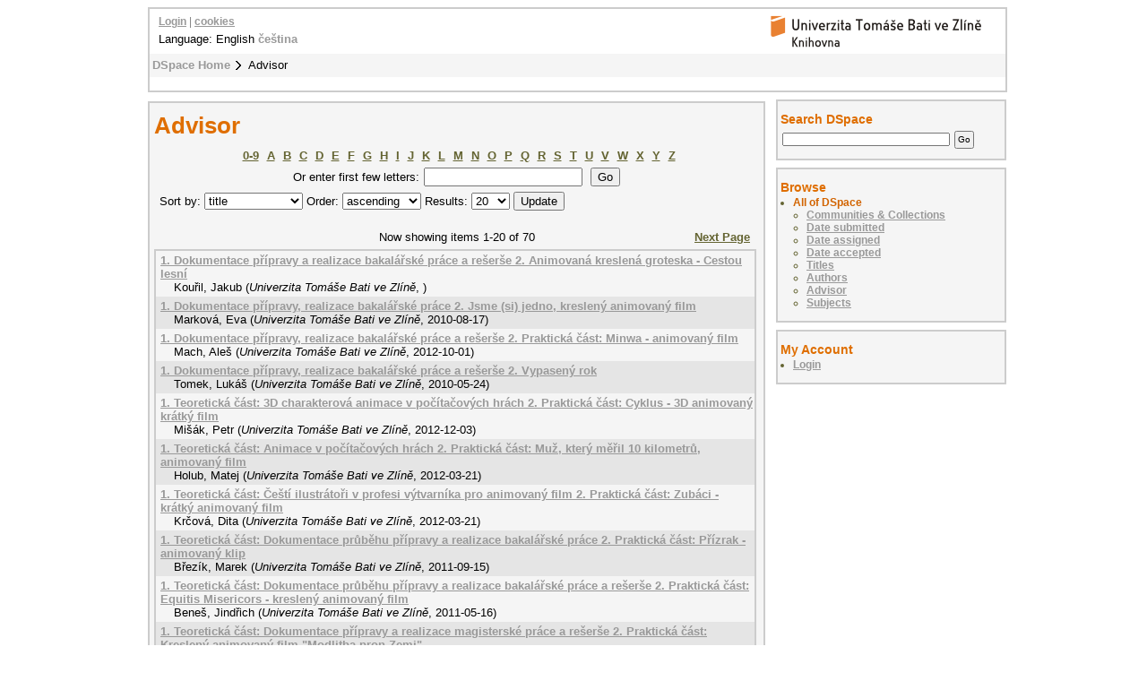

--- FILE ---
content_type: text/html;charset=utf-8
request_url: http://digilib.k.utb.cz/browse?type=advisor&value=Zeman,%20Michal
body_size: 7817
content:
<?xml version="1.0" encoding="UTF-8"?>
<!DOCTYPE html PUBLIC "-//W3C//DTD XHTML 1.0 Strict//EN" "http://www.w3.org/TR/xhtml1/DTD/xhtml1-strict.dtd">
<html xmlns="http://www.w3.org/1999/xhtml">
<head xmlns:xliff="urn:oasis:names:tc:xliff:document:1.1">
<meta content="text/html; charset=UTF-8" http-equiv="Content-Type" />
<meta name="Generator" content="DSpace 5.6" />
<link href="/themes/UTB/images/favicon.ico" rel="shortcut icon" />
<link type="text/css" rel="stylesheet" media="screen" href="/themes/UTB/lib/style.css" />
<link type="text/css" rel="stylesheet" media="screen" href="/themes/UTB/lib/style-UTB.css" />
<link type="application/opensearchdescription+xml" rel="search" href="http://digilib.k.utb.cz:80/description.xml" title="DSpace" />
<script type="text/javascript">
                                //Clear default text of emty text areas on focus
                                function tFocus(element)
                                {
                                        if (element.value == ' '){element.value='';}
                                }
                                //Clear default text of emty text areas on submit
                                function tSubmit(form)
                                {
                                        var defaultedElements = document.getElementsByTagName("textarea");
                                        for (var i=0; i != defaultedElements.length; i++){
                                                if (defaultedElements[i].value == ' '){
                                                        defaultedElements[i].value='';}}
                                }
                                //Disable pressing 'enter' key to submit a form (otherwise pressing 'enter' causes a submission to start over)
                                function disableEnterKey(e)
                                {
                                     var key;

                                     if(window.event)
                                          key = window.event.keyCode;     //Internet Explorer
                                     else
                                          key = e.which;     //Firefox and Netscape

                                     if(key == 13)  //if "Enter" pressed, then disable!
                                          return false;
                                     else
                                          return true;
                                }
            </script>
<script type="text/javascript">
  (function(i,s,o,g,r,a,m){i['GoogleAnalyticsObject']=r;i[r]=i[r]||function(){
  (i[r].q=i[r].q||[]).push(arguments)},i[r].l=1*new Date();a=s.createElement(o),
  m=s.getElementsByTagName(o)[0];a.async=1;a.src=g;m.parentNode.insertBefore(a,m)
  })(window,document,'script','//www.google-analytics.com/analytics.js','ga');

  ga('create', 'UA-12318057-2', { 'storage': 'none' });
  ga('send', 'pageview');
               </script>
<title>Advisor</title>
</head>
<body>
<div id="ds-main">
<div xmlns:xliff="urn:oasis:names:tc:xliff:document:1.1" id="ds-header">
<a href="/">
<span id="ds-header-logo"> </span>
</a>
<h1 class="pagetitle">Advisor</h1>
<h2 class="static-pagetitle">DSpace Repository</h2>
<ul id="ds-trail">
<li class="ds-trail-link first-link ">
<a href="/">DSpace Home</a>
</li>
<li class="ds-trail-link last-link">Advisor</li>
</ul>
<div id="ds-user-box">
<p>
<a href="/login">Login</a> | <a href="https://knihovna.utb.cz/cookies#digilib">cookies</a>
</p>
</div>
<div style="position:relative; top:-50px; left: 10px;" id="ds-language-selection">Language: 
                English <a href="http://digilib.k.utb.cz:80/browse?locale-attribute=cs">čeština</a> </div>
</div>
<div xmlns:xliff="urn:oasis:names:tc:xliff:document:1.1" id="ds-body">
<h1 style="font-size: 207%;" class="ds-div-head">Advisor</h1>
<div id="aspect_artifactbrowser_ConfigurableBrowse_div_browse-by-advisor" class="ds-static-div primary">
<form id="aspect_artifactbrowser_ConfigurableBrowse_div_browse-navigation" class="ds-interactive-div secondary navigation" action="browse" method="post" onsubmit="javascript:tSubmit(this);">
<p id="aspect_artifactbrowser_ConfigurableBrowse_p_hidden-fields" class="ds-paragraph hidden">
<input id="aspect_artifactbrowser_ConfigurableBrowse_field_order" class="ds-hidden-field" name="order" type="hidden" value="ASC" />
<input id="aspect_artifactbrowser_ConfigurableBrowse_field_rpp" class="ds-hidden-field" name="rpp" type="hidden" value="20" />
<input id="aspect_artifactbrowser_ConfigurableBrowse_field_sort_by" class="ds-hidden-field" name="sort_by" type="hidden" value="-1" />
<input id="aspect_artifactbrowser_ConfigurableBrowse_field_value" class="ds-hidden-field" name="value" type="hidden" value="Zeman, Michal" />
<input id="aspect_artifactbrowser_ConfigurableBrowse_field_etal" class="ds-hidden-field" name="etal" type="hidden" value="-1" />
<input id="aspect_artifactbrowser_ConfigurableBrowse_field_type" class="ds-hidden-field" name="type" type="hidden" value="advisor" />
</p>
<ul id="aspect_artifactbrowser_ConfigurableBrowse_list_jump-list" class="ds-simple-list alphabet">
<li class="ds-simple-list-item">
<a href="browse?rpp=20&amp;order=ASC&amp;sort_by=-1&amp;etal=-1&amp;type=advisor&amp;starts_with=0">0-9</a>
</li>
<li class="ds-simple-list-item">
<a href="browse?rpp=20&amp;order=ASC&amp;sort_by=-1&amp;etal=-1&amp;type=advisor&amp;starts_with=A">A</a>
</li>
<li class="ds-simple-list-item">
<a href="browse?rpp=20&amp;order=ASC&amp;sort_by=-1&amp;etal=-1&amp;type=advisor&amp;starts_with=B">B</a>
</li>
<li class="ds-simple-list-item">
<a href="browse?rpp=20&amp;order=ASC&amp;sort_by=-1&amp;etal=-1&amp;type=advisor&amp;starts_with=C">C</a>
</li>
<li class="ds-simple-list-item">
<a href="browse?rpp=20&amp;order=ASC&amp;sort_by=-1&amp;etal=-1&amp;type=advisor&amp;starts_with=D">D</a>
</li>
<li class="ds-simple-list-item">
<a href="browse?rpp=20&amp;order=ASC&amp;sort_by=-1&amp;etal=-1&amp;type=advisor&amp;starts_with=E">E</a>
</li>
<li class="ds-simple-list-item">
<a href="browse?rpp=20&amp;order=ASC&amp;sort_by=-1&amp;etal=-1&amp;type=advisor&amp;starts_with=F">F</a>
</li>
<li class="ds-simple-list-item">
<a href="browse?rpp=20&amp;order=ASC&amp;sort_by=-1&amp;etal=-1&amp;type=advisor&amp;starts_with=G">G</a>
</li>
<li class="ds-simple-list-item">
<a href="browse?rpp=20&amp;order=ASC&amp;sort_by=-1&amp;etal=-1&amp;type=advisor&amp;starts_with=H">H</a>
</li>
<li class="ds-simple-list-item">
<a href="browse?rpp=20&amp;order=ASC&amp;sort_by=-1&amp;etal=-1&amp;type=advisor&amp;starts_with=I">I</a>
</li>
<li class="ds-simple-list-item">
<a href="browse?rpp=20&amp;order=ASC&amp;sort_by=-1&amp;etal=-1&amp;type=advisor&amp;starts_with=J">J</a>
</li>
<li class="ds-simple-list-item">
<a href="browse?rpp=20&amp;order=ASC&amp;sort_by=-1&amp;etal=-1&amp;type=advisor&amp;starts_with=K">K</a>
</li>
<li class="ds-simple-list-item">
<a href="browse?rpp=20&amp;order=ASC&amp;sort_by=-1&amp;etal=-1&amp;type=advisor&amp;starts_with=L">L</a>
</li>
<li class="ds-simple-list-item">
<a href="browse?rpp=20&amp;order=ASC&amp;sort_by=-1&amp;etal=-1&amp;type=advisor&amp;starts_with=M">M</a>
</li>
<li class="ds-simple-list-item">
<a href="browse?rpp=20&amp;order=ASC&amp;sort_by=-1&amp;etal=-1&amp;type=advisor&amp;starts_with=N">N</a>
</li>
<li class="ds-simple-list-item">
<a href="browse?rpp=20&amp;order=ASC&amp;sort_by=-1&amp;etal=-1&amp;type=advisor&amp;starts_with=O">O</a>
</li>
<li class="ds-simple-list-item">
<a href="browse?rpp=20&amp;order=ASC&amp;sort_by=-1&amp;etal=-1&amp;type=advisor&amp;starts_with=P">P</a>
</li>
<li class="ds-simple-list-item">
<a href="browse?rpp=20&amp;order=ASC&amp;sort_by=-1&amp;etal=-1&amp;type=advisor&amp;starts_with=Q">Q</a>
</li>
<li class="ds-simple-list-item">
<a href="browse?rpp=20&amp;order=ASC&amp;sort_by=-1&amp;etal=-1&amp;type=advisor&amp;starts_with=R">R</a>
</li>
<li class="ds-simple-list-item">
<a href="browse?rpp=20&amp;order=ASC&amp;sort_by=-1&amp;etal=-1&amp;type=advisor&amp;starts_with=S">S</a>
</li>
<li class="ds-simple-list-item">
<a href="browse?rpp=20&amp;order=ASC&amp;sort_by=-1&amp;etal=-1&amp;type=advisor&amp;starts_with=T">T</a>
</li>
<li class="ds-simple-list-item">
<a href="browse?rpp=20&amp;order=ASC&amp;sort_by=-1&amp;etal=-1&amp;type=advisor&amp;starts_with=U">U</a>
</li>
<li class="ds-simple-list-item">
<a href="browse?rpp=20&amp;order=ASC&amp;sort_by=-1&amp;etal=-1&amp;type=advisor&amp;starts_with=V">V</a>
</li>
<li class="ds-simple-list-item">
<a href="browse?rpp=20&amp;order=ASC&amp;sort_by=-1&amp;etal=-1&amp;type=advisor&amp;starts_with=W">W</a>
</li>
<li class="ds-simple-list-item">
<a href="browse?rpp=20&amp;order=ASC&amp;sort_by=-1&amp;etal=-1&amp;type=advisor&amp;starts_with=X">X</a>
</li>
<li class="ds-simple-list-item">
<a href="browse?rpp=20&amp;order=ASC&amp;sort_by=-1&amp;etal=-1&amp;type=advisor&amp;starts_with=Y">Y</a>
</li>
<li class="ds-simple-list-item">
<a href="browse?rpp=20&amp;order=ASC&amp;sort_by=-1&amp;etal=-1&amp;type=advisor&amp;starts_with=Z">Z</a>
</li>
</ul>
<p class="ds-paragraph">Or enter first few letters:<input id="aspect_artifactbrowser_ConfigurableBrowse_field_starts_with" class="ds-text-field" name="starts_with" type="text" value="" title="Browse for items that begin with these letters" />
<input id="aspect_artifactbrowser_ConfigurableBrowse_field_submit" class="ds-button-field" name="submit" type="submit" value="Go" />
</p>
</form>
<form id="aspect_artifactbrowser_ConfigurableBrowse_div_browse-controls" class="ds-interactive-div browse controls" action="browse" method="post" onsubmit="javascript:tSubmit(this);">
<p id="aspect_artifactbrowser_ConfigurableBrowse_p_hidden-fields" class="ds-paragraph hidden">
<input id="aspect_artifactbrowser_ConfigurableBrowse_field_value" class="ds-hidden-field" name="value" type="hidden" value="Zeman, Michal" />
<input id="aspect_artifactbrowser_ConfigurableBrowse_field_type" class="ds-hidden-field" name="type" type="hidden" value="advisor" />
</p>
<p class="ds-paragraph"> Sort by: <select id="aspect_artifactbrowser_ConfigurableBrowse_field_sort_by" class="ds-select-field" name="sort_by">
<option value="1">title</option>
<option value="2">Date submitted</option>
<option value="3">submit date</option>
<option value="4">Date assigned</option>
<option value="5">date accepted</option>
</select> Order: <select id="aspect_artifactbrowser_ConfigurableBrowse_field_order" class="ds-select-field" name="order">
<option value="ASC" selected="selected">ascending</option>
<option value="DESC">descending</option>
</select> Results: <select id="aspect_artifactbrowser_ConfigurableBrowse_field_rpp" class="ds-select-field" name="rpp">
<option value="5">5</option>
<option value="10">10</option>
<option value="20" selected="selected">20</option>
<option value="40">40</option>
<option value="60">60</option>
<option value="80">80</option>
<option value="100">100</option>
</select>
<input id="aspect_artifactbrowser_ConfigurableBrowse_field_update" class="ds-button-field" name="update" type="submit" value="Update" />
</p>
</form>
<div class="pagination top">
<p class="pagination-info">Now showing items 1-20 of 70</p>
<a class="next-page-link" href="browse?order=ASC&amp;rpp=20&amp;sort_by=-1&amp;value=Zeman%2C+Michal&amp;etal=-1&amp;offset=20&amp;type=advisor">Next Page</a>
</div>
<div id="aspect_artifactbrowser_ConfigurableBrowse_div_browse-by-advisor-results" class="ds-static-div primary">
<ul class="ds-artifact-list">
<!-- External Metadata URL: cocoon://metadata/handle/10563/8101/mets.xml?sections=dmdSec,fileSec&fileGrpTypes=THUMBNAIL-->
<li class="ds-artifact-item odd">
<div xmlns:oreatom="http://www.openarchives.org/ore/atom/" xmlns:ore="http://www.openarchives.org/ore/terms/" xmlns:atom="http://www.w3.org/2005/Atom" class="artifact-description">
<div class="artifact-title">
<a href="/handle/10563/8101">1. Dokumentace přípravy a realizace bakalářské práce a rešerše 2. Animovaná kreslená groteska - Cestou lesní</a>
<span class="Z3988" title="ctx_ver=Z39.88-2004&amp;rft_val_fmt=info%3Aofi%2Ffmt%3Akev%3Amtx%3Adc&amp;rft_id=Elektronick%C3%BD+archiv+Knihovny+UTB&amp;rft_id=http%3A%2F%2Fhdl.handle.net%2F10563%2F8101&amp;rft_id=11332&amp;rfr_id=info%3Asid%2Fdspace.org%3Arepository&amp;rft.contributor=Zeman%2C+Michal&amp;rft.creator=Kou%C5%99il%2C+Jakub&amp;rft.date=2010-07-17T09%3A30%3A21Z&amp;rft.date=2010-07-17T09%3A30%3A21Z&amp;rft.identifier=http%3A%2F%2Fhdl.handle.net%2F10563%2F8101&amp;rft.format=6887355+bytes&amp;rft.format=application%2Fpdf&amp;rft.language=cs&amp;rft.title=1.+Documentation+of+preparation+and+realization+of+bachelors+work+and+background+research+2.+Animated+cartoon+-+The+Mycologist&amp;rft.contributor=&amp;rft.date=2009-06-03&amp;rft.parent=http%3A%2F%2Fhdl.handle.net%2F10563%2F124&amp;rft.parent=http%3A%2F%2Fhdl.handle.net%2F10563%2F220&amp;rft.thesis=Multimedia+a+design+-+Animovan%C3%A1+tvorba&amp;rft.thesis=Multimedia+and+Design+-+Animation&amp;rft.thesis=Univerzita+Tom%C3%A1%C5%A1e+Bati+ve+Zl%C3%ADn%C4%9B.+Fakulta+multimedi%C3%A1ln%C3%ADch+komunikac%C3%AD&amp;rft.thesis=Tomas+Bata+University+in+Zl%C3%ADn.+Faculty+of+Multimedia+Communications&amp;rft.thesis=BcA.&amp;rft.thesis=V%C3%BDtvarn%C3%A1+um%C4%9Bn%C3%AD&amp;rft.thesis=Fine+Arts&amp;rft.identifier=11332&amp;rft.date=2008-12-04">
                   ﻿ 
               </span>
</div>
<div class="artifact-info">
<span class="author">
<span>Kouřil, Jakub</span>
</span> <span class="publisher-date">(<span class="publisher">Univerzita Tomáše Bati ve Zlíně</span>, <span class="date" />)</span>
</div>
</div>
</li>
<!-- External Metadata URL: cocoon://metadata/handle/10563/14557/mets.xml?sections=dmdSec,fileSec&fileGrpTypes=THUMBNAIL-->
<li class="ds-artifact-item even">
<div xmlns:oreatom="http://www.openarchives.org/ore/atom/" xmlns:ore="http://www.openarchives.org/ore/terms/" xmlns:atom="http://www.w3.org/2005/Atom" class="artifact-description">
<div class="artifact-title">
<a href="/handle/10563/14557">1. Dokumentace přípravy, realizace bakalářské práce 2. Jsme (si) jedno, kreslený animovaný film</a>
<span class="Z3988" title="ctx_ver=Z39.88-2004&amp;rft_val_fmt=info%3Aofi%2Ffmt%3Akev%3Amtx%3Adc&amp;rft_id=Elektronick%C3%BD+archiv+Knihovny+UTB&amp;rft_id=http%3A%2F%2Fhdl.handle.net%2F10563%2F14557&amp;rft_id=13952&amp;rfr_id=info%3Asid%2Fdspace.org%3Arepository&amp;rft.contributor=Zeman%2C+Michal&amp;rft.creator=Markov%C3%A1%2C+Eva&amp;rft.date=2010-09-07T12%3A20%3A02Z&amp;rft.date=2010-09-07T12%3A20%3A02Z&amp;rft.date=2010-08-17&amp;rft.identifier=http%3A%2F%2Fhdl.handle.net%2F10563%2F14557&amp;rft.format=2140973+bytes&amp;rft.format=application%2Fpdf&amp;rft.language=cs&amp;rft.title=1.+Documumentation+of+preparation+a+and+realization+of+bachelor+work+and+research.+2.+We+%28don%27t+c%29+are+%28about+any%29+one%2C+cartoon+animation+movie.&amp;rft.contributor=Gregor%2C+Luk%C3%A1%C5%A1&amp;rft.date=2010-08-24&amp;rft.parent=http%3A%2F%2Fhdl.handle.net%2F10563%2F124&amp;rft.parent=http%3A%2F%2Fhdl.handle.net%2F10563%2F220&amp;rft.thesis=Animovan%C3%A1+tvorba&amp;rft.thesis=Animation&amp;rft.thesis=Univerzita+Tom%C3%A1%C5%A1e+Bati+ve+Zl%C3%ADn%C4%9B.+Fakulta+multimedi%C3%A1ln%C3%ADch+komunikac%C3%AD&amp;rft.thesis=Tomas+Bata+University+in+Zl%C3%ADn.+Faculty+of+Multimedia+Communications&amp;rft.thesis=BcA.&amp;rft.thesis=Teorie+a+praxe+audiovizu%C3%A1ln%C3%AD+tvorby&amp;rft.thesis=Theory+and+Practice+of+Audiovisual+Arts&amp;rft.identifier=13952&amp;rft.date=2010-01-11">
                   ﻿ 
               </span>
</div>
<div class="artifact-info">
<span class="author">
<span>Marková, Eva</span>
</span> <span class="publisher-date">(<span class="publisher">Univerzita Tomáše Bati ve Zlíně</span>, <span class="date">2010-08-17</span>)</span>
</div>
</div>
</li>
<!-- External Metadata URL: cocoon://metadata/handle/10563/25081/mets.xml?sections=dmdSec,fileSec&fileGrpTypes=THUMBNAIL-->
<li class="ds-artifact-item odd">
<div xmlns:oreatom="http://www.openarchives.org/ore/atom/" xmlns:ore="http://www.openarchives.org/ore/terms/" xmlns:atom="http://www.w3.org/2005/Atom" class="artifact-description">
<div class="artifact-title">
<a href="/handle/10563/25081">1. Dokumentace přípravy, realizace bakalářské práce a rešerše 2. Praktická část: Minwa - animovaný film</a>
<span class="Z3988" title="ctx_ver=Z39.88-2004&amp;rft_val_fmt=info%3Aofi%2Ffmt%3Akev%3Amtx%3Adc&amp;rft_id=Elektronick%C3%BD+archiv+Knihovny+UTB&amp;rft_id=http%3A%2F%2Fhdl.handle.net%2F10563%2F25081&amp;rft_id=29537&amp;rfr_id=info%3Asid%2Fdspace.org%3Arepository&amp;rft.contributor=Zeman%2C+Michal&amp;rft.creator=Mach%2C+Ale%C5%A1&amp;rft.date=2013-10-13T10%3A17%3A12Z&amp;rft.date=2013-10-13T10%3A17%3A12Z&amp;rft.date=2012-10-01&amp;rft.identifier=http%3A%2F%2Fhdl.handle.net%2F10563%2F25081&amp;rft.format=16984108+bytes&amp;rft.format=application%2Fpdf&amp;rft.language=cs&amp;rft.title=1.+Theoretical+Part%3A+Documentation+of+Preparation+and+Realization+of+Bachelor%27s+Thesis+and+Research+2.+Practical+Part%3A+Minwa+-+Animated+Film&amp;rft.contributor=Gregor%2C+Luk%C3%A1%C5%A1&amp;rft.date=2013-06-12&amp;rft.parent=http%3A%2F%2Fhdl.handle.net%2F10563%2F226&amp;rft.parent=http%3A%2F%2Fhdl.handle.net%2F10563%2F220&amp;rft.thesis=Multimedia+a+design+-+Animovan%C3%A1+tvorba&amp;rft.thesis=Multimedia+and+Design+-+Animation&amp;rft.thesis=Univerzita+Tom%C3%A1%C5%A1e+Bati+ve+Zl%C3%ADn%C4%9B.+Fakulta+multimedi%C3%A1ln%C3%ADch+komunikac%C3%AD&amp;rft.thesis=Tomas+Bata+University+in+Zl%C3%ADn.+Faculty+of+Multimedia+Communications&amp;rft.thesis=BcA.&amp;rft.thesis=V%C3%BDtvarn%C3%A1+um%C4%9Bn%C3%AD&amp;rft.thesis=Visual+Arts&amp;rft.identifier=29537&amp;rft.date=2013-05-24">
                   ﻿ 
               </span>
</div>
<div class="artifact-info">
<span class="author">
<span>Mach, Aleš</span>
</span> <span class="publisher-date">(<span class="publisher">Univerzita Tomáše Bati ve Zlíně</span>, <span class="date">2012-10-01</span>)</span>
</div>
</div>
</li>
<!-- External Metadata URL: cocoon://metadata/handle/10563/13310/mets.xml?sections=dmdSec,fileSec&fileGrpTypes=THUMBNAIL-->
<li class="ds-artifact-item even">
<div xmlns:oreatom="http://www.openarchives.org/ore/atom/" xmlns:ore="http://www.openarchives.org/ore/terms/" xmlns:atom="http://www.w3.org/2005/Atom" class="artifact-description">
<div class="artifact-title">
<a href="/handle/10563/13310">1. Dokumentace přípravy, realizace bakalářské práce a rešerše 2. Vypasený rok</a>
<span class="Z3988" title="ctx_ver=Z39.88-2004&amp;rft_val_fmt=info%3Aofi%2Ffmt%3Akev%3Amtx%3Adc&amp;rft_id=Elektronick%C3%BD+archiv+Knihovny+UTB&amp;rft_id=http%3A%2F%2Fhdl.handle.net%2F10563%2F13310&amp;rft_id=13899&amp;rfr_id=info%3Asid%2Fdspace.org%3Arepository&amp;rft.contributor=Zeman%2C+Michal&amp;rft.creator=Tomek%2C+Luk%C3%A1%C5%A1&amp;rft.date=2010-07-19T23%3A20%3A47Z&amp;rft.date=2010-07-19T23%3A20%3A47Z&amp;rft.date=2010-05-24&amp;rft.identifier=http%3A%2F%2Fhdl.handle.net%2F10563%2F13310&amp;rft.format=21733224+bytes&amp;rft.format=application%2Fpdf&amp;rft.language=cs&amp;rft.title=1.+Teoretical+part%3A+Documentation+of+preparation+and+realization+of+bachelor+thesis+and+research+study+2.+Practical+part%3A+Wellfed+year+-+drawing+animated+film&amp;rft.contributor=Slivka%2C+Ondrej&amp;rft.date=2010-06-10&amp;rft.parent=http%3A%2F%2Fhdl.handle.net%2F10563%2F124&amp;rft.parent=http%3A%2F%2Fhdl.handle.net%2F10563%2F220&amp;rft.thesis=Animovan%C3%A1+tvorba&amp;rft.thesis=Animation&amp;rft.thesis=Univerzita+Tom%C3%A1%C5%A1e+Bati+ve+Zl%C3%ADn%C4%9B.+Fakulta+multimedi%C3%A1ln%C3%ADch+komunikac%C3%AD&amp;rft.thesis=Tomas+Bata+University+in+Zl%C3%ADn.+Faculty+of+Multimedia+Communications&amp;rft.thesis=BcA.&amp;rft.thesis=Teorie+a+praxe+audiovizu%C3%A1ln%C3%AD+tvorby&amp;rft.thesis=Theory+and+Practice+of+Audiovisual+Arts&amp;rft.identifier=13899&amp;rft.date=2010-01-11">
                   ﻿ 
               </span>
</div>
<div class="artifact-info">
<span class="author">
<span>Tomek, Lukáš</span>
</span> <span class="publisher-date">(<span class="publisher">Univerzita Tomáše Bati ve Zlíně</span>, <span class="date">2010-05-24</span>)</span>
</div>
</div>
</li>
<!-- External Metadata URL: cocoon://metadata/handle/10563/24816/mets.xml?sections=dmdSec,fileSec&fileGrpTypes=THUMBNAIL-->
<li class="ds-artifact-item odd">
<div xmlns:oreatom="http://www.openarchives.org/ore/atom/" xmlns:ore="http://www.openarchives.org/ore/terms/" xmlns:atom="http://www.w3.org/2005/Atom" class="artifact-description">
<div class="artifact-title">
<a href="/handle/10563/24816">1. Teoretická část: 3D charakterová animace v počítačových hrách 2. Praktická část: Cyklus - 3D animovaný krátký film</a>
<span class="Z3988" title="ctx_ver=Z39.88-2004&amp;rft_val_fmt=info%3Aofi%2Ffmt%3Akev%3Amtx%3Adc&amp;rft_id=Elektronick%C3%BD+archiv+Knihovny+UTB&amp;rft_id=http%3A%2F%2Fhdl.handle.net%2F10563%2F24816&amp;rft_id=31131&amp;rfr_id=info%3Asid%2Fdspace.org%3Arepository&amp;rft.contributor=Zeman%2C+Michal&amp;rft.creator=Mi%C5%A1%C3%A1k%2C+Petr&amp;rft.date=2013-10-13T00%3A55%3A53Z&amp;rft.date=2013-10-13T00%3A55%3A53Z&amp;rft.date=2012-12-03&amp;rft.identifier=http%3A%2F%2Fhdl.handle.net%2F10563%2F24816&amp;rft.format=872083+bytes&amp;rft.format=application%2Fpdf&amp;rft.language=cs&amp;rft.title=1.+Theoretical+part%3A+3D+Character+Animation+in+Computer+Games+2.+Practical+part%3A+Cycles+-+3D+animated+short&amp;rft.contributor=Mal%C3%ADk%2C+Vladim%C3%ADr&amp;rft.date=2013-06-14&amp;rft.parent=http%3A%2F%2Fhdl.handle.net%2F10563%2F183&amp;rft.parent=http%3A%2F%2Fhdl.handle.net%2F10563%2F220&amp;rft.thesis=Animovan%C3%A1+tvorba&amp;rft.thesis=Animation&amp;rft.thesis=Univerzita+Tom%C3%A1%C5%A1e+Bati+ve+Zl%C3%ADn%C4%9B.+Fakulta+multimedi%C3%A1ln%C3%ADch+komunikac%C3%AD&amp;rft.thesis=Tomas+Bata+University+in+Zl%C3%ADn.+Faculty+of+Multimedia+Communications&amp;rft.thesis=MgA.&amp;rft.thesis=Teorie+a+praxe+audiovizu%C3%A1ln%C3%AD+tvorby&amp;rft.thesis=Theory+and+Practice+of+Audiovisual+Arts&amp;rft.identifier=31131&amp;rft.date=2013-05-23">
                   ﻿ 
               </span>
</div>
<div class="artifact-info">
<span class="author">
<span>Mišák, Petr</span>
</span> <span class="publisher-date">(<span class="publisher">Univerzita Tomáše Bati ve Zlíně</span>, <span class="date">2012-12-03</span>)</span>
</div>
</div>
</li>
<!-- External Metadata URL: cocoon://metadata/handle/10563/22238/mets.xml?sections=dmdSec,fileSec&fileGrpTypes=THUMBNAIL-->
<li class="ds-artifact-item even">
<div xmlns:oreatom="http://www.openarchives.org/ore/atom/" xmlns:ore="http://www.openarchives.org/ore/terms/" xmlns:atom="http://www.w3.org/2005/Atom" class="artifact-description">
<div class="artifact-title">
<a href="/handle/10563/22238">1. Teoretická část: Animace v počítačových hrách 2. Praktická část: Muž, který měřil 10 kilometrů, animovaný film</a>
<span class="Z3988" title="ctx_ver=Z39.88-2004&amp;rft_val_fmt=info%3Aofi%2Ffmt%3Akev%3Amtx%3Adc&amp;rft_id=Elektronick%C3%BD+archiv+Knihovny+UTB&amp;rft_id=http%3A%2F%2Fhdl.handle.net%2F10563%2F22238&amp;rft_id=26721&amp;rfr_id=info%3Asid%2Fdspace.org%3Arepository&amp;rft.contributor=Zeman%2C+Michal&amp;rft.creator=Holub%2C+Matej&amp;rft.date=2013-10-08T04%3A09%3A44Z&amp;rft.date=2013-10-08T04%3A09%3A44Z&amp;rft.date=2012-03-21&amp;rft.identifier=http%3A%2F%2Fhdl.handle.net%2F10563%2F22238&amp;rft.format=5789845+bytes&amp;rft.format=application%2Fpdf&amp;rft.language=cs&amp;rft.title=1.+Theoretical+Part%3A+Animation+in+Computer+Games+2.+Practical+Part%3A+The+Man+Who+Was+10+Kilometers+Tall%2C+Animated+Film&amp;rft.contributor=Hejcman%2C+Ivo&amp;rft.date=2012-10-11&amp;rft.parent=http%3A%2F%2Fhdl.handle.net%2F10563%2F183&amp;rft.parent=http%3A%2F%2Fhdl.handle.net%2F10563%2F220&amp;rft.thesis=Animovan%C3%A1+tvorba&amp;rft.thesis=Animation&amp;rft.thesis=Univerzita+Tom%C3%A1%C5%A1e+Bati+ve+Zl%C3%ADn%C4%9B.+Fakulta+multimedi%C3%A1ln%C3%ADch+komunikac%C3%AD&amp;rft.thesis=Tomas+Bata+University+in+Zl%C3%ADn.+Faculty+of+Multimedia+Communications&amp;rft.thesis=MgA.&amp;rft.thesis=Teorie+a+praxe+audiovizu%C3%A1ln%C3%AD+tvorby&amp;rft.thesis=Theory+and+Practice+of+Audiovisual+Arts&amp;rft.identifier=26721&amp;rft.date=2012-09-17">
                   ﻿ 
               </span>
</div>
<div class="artifact-info">
<span class="author">
<span>Holub, Matej</span>
</span> <span class="publisher-date">(<span class="publisher">Univerzita Tomáše Bati ve Zlíně</span>, <span class="date">2012-03-21</span>)</span>
</div>
</div>
</li>
<!-- External Metadata URL: cocoon://metadata/handle/10563/21635/mets.xml?sections=dmdSec,fileSec&fileGrpTypes=THUMBNAIL-->
<li class="ds-artifact-item odd">
<div xmlns:oreatom="http://www.openarchives.org/ore/atom/" xmlns:ore="http://www.openarchives.org/ore/terms/" xmlns:atom="http://www.w3.org/2005/Atom" class="artifact-description">
<div class="artifact-title">
<a href="/handle/10563/21635">1. Teoretická část: Čeští ilustrátoři v profesi výtvarníka pro animovaný film 2. Praktická část: Zubáci - krátký animovaný film</a>
<span class="Z3988" title="ctx_ver=Z39.88-2004&amp;rft_val_fmt=info%3Aofi%2Ffmt%3Akev%3Amtx%3Adc&amp;rft_id=Elektronick%C3%BD+archiv+Knihovny+UTB&amp;rft_id=http%3A%2F%2Fhdl.handle.net%2F10563%2F21635&amp;rft_id=26499&amp;rfr_id=info%3Asid%2Fdspace.org%3Arepository&amp;rft.contributor=Zeman%2C+Michal&amp;rft.creator=Kr%C4%8Dov%C3%A1%2C+Dita&amp;rft.date=2013-10-07T06%3A36%3A34Z&amp;rft.date=2013-10-07T06%3A36%3A34Z&amp;rft.date=2012-03-21&amp;rft.identifier=http%3A%2F%2Fhdl.handle.net%2F10563%2F21635&amp;rft.format=47227551+bytes&amp;rft.format=application%2Fpdf&amp;rft.language=cs&amp;rft.title=1.+Theoretical+Part%3A+Czech+Illustrators+as+Designers+in+Animated+Films+2.+Practical+Part%3A+The+Teeth+Story+-+Animated+Short&amp;rft.contributor=Slivka%2C+Ondrej&amp;rft.date=2012-06-11&amp;rft.parent=http%3A%2F%2Fhdl.handle.net%2F10563%2F183&amp;rft.parent=http%3A%2F%2Fhdl.handle.net%2F10563%2F220&amp;rft.thesis=Animovan%C3%A1+tvorba&amp;rft.thesis=Animation&amp;rft.thesis=Univerzita+Tom%C3%A1%C5%A1e+Bati+ve+Zl%C3%ADn%C4%9B.+Fakulta+multimedi%C3%A1ln%C3%ADch+komunikac%C3%AD&amp;rft.thesis=Tomas+Bata+University+in+Zl%C3%ADn.+Faculty+of+Multimedia+Communications&amp;rft.thesis=MgA.&amp;rft.thesis=Teorie+a+praxe+audiovizu%C3%A1ln%C3%AD+tvorby&amp;rft.thesis=Theory+and+Practice+of+Audiovisual+Arts&amp;rft.identifier=26499&amp;rft.date=2012-05-31">
                   ﻿ 
               </span>
</div>
<div class="artifact-info">
<span class="author">
<span>Krčová, Dita</span>
</span> <span class="publisher-date">(<span class="publisher">Univerzita Tomáše Bati ve Zlíně</span>, <span class="date">2012-03-21</span>)</span>
</div>
</div>
</li>
<!-- External Metadata URL: cocoon://metadata/handle/10563/15881/mets.xml?sections=dmdSec,fileSec&fileGrpTypes=THUMBNAIL-->
<li class="ds-artifact-item even">
<div xmlns:oreatom="http://www.openarchives.org/ore/atom/" xmlns:ore="http://www.openarchives.org/ore/terms/" xmlns:atom="http://www.w3.org/2005/Atom" class="artifact-description">
<div class="artifact-title">
<a href="/handle/10563/15881">1. Teoretická část: Dokumentace průběhu přípravy a realizace bakalářské práce 2. Praktická část: Přízrak - animovaný klip</a>
<span class="Z3988" title="ctx_ver=Z39.88-2004&amp;rft_val_fmt=info%3Aofi%2Ffmt%3Akev%3Amtx%3Adc&amp;rft_id=Elektronick%C3%BD+archiv+Knihovny+UTB&amp;rft_id=http%3A%2F%2Fhdl.handle.net%2F10563%2F15881&amp;rft_id=23238&amp;rfr_id=info%3Asid%2Fdspace.org%3Arepository&amp;rft.contributor=Zeman%2C+Michal&amp;rft.creator=B%C5%99ez%C3%ADk%2C+Marek&amp;rft.date=2012-03-09T14%3A28%3A32Z&amp;rft.date=2012-03-09T14%3A28%3A32Z&amp;rft.date=2011-09-15&amp;rft.identifier=http%3A%2F%2Fhdl.handle.net%2F10563%2F15881&amp;rft.format=8471222+bytes&amp;rft.format=application%2Fpdf&amp;rft.language=cs&amp;rft.title=1.+Theoretical+Part%3A+Documentation+of+Preparation+and+Realization+of+Bachelor%27s+Thesis+2.+Practical+Part%3A+Phantom+-+Animated+Video&amp;rft.contributor=Hejcman%2C+Ivo&amp;rft.date=2011-10-11&amp;rft.parent=http%3A%2F%2Fhdl.handle.net%2F10563%2F226&amp;rft.parent=http%3A%2F%2Fhdl.handle.net%2F10563%2F220&amp;rft.thesis=Multimedia+a+design+-+Animovan%C3%A1+tvorba&amp;rft.thesis=Multimedia+and+Design+-+Animation&amp;rft.thesis=Univerzita+Tom%C3%A1%C5%A1e+Bati+ve+Zl%C3%ADn%C4%9B.+Fakulta+multimedi%C3%A1ln%C3%ADch+komunikac%C3%AD&amp;rft.thesis=Tomas+Bata+University+in+Zl%C3%ADn.+Faculty+of+Multimedia+Communications&amp;rft.thesis=BcA.&amp;rft.thesis=V%C3%BDtvarn%C3%A1+um%C4%9Bn%C3%AD&amp;rft.thesis=Fine+Arts&amp;rft.identifier=23238&amp;rft.date=2010-11-27">
                   ﻿ 
               </span>
</div>
<div class="artifact-info">
<span class="author">
<span>Březík, Marek</span>
</span> <span class="publisher-date">(<span class="publisher">Univerzita Tomáše Bati ve Zlíně</span>, <span class="date">2011-09-15</span>)</span>
</div>
</div>
</li>
<!-- External Metadata URL: cocoon://metadata/handle/10563/15624/mets.xml?sections=dmdSec,fileSec&fileGrpTypes=THUMBNAIL-->
<li class="ds-artifact-item odd">
<div xmlns:oreatom="http://www.openarchives.org/ore/atom/" xmlns:ore="http://www.openarchives.org/ore/terms/" xmlns:atom="http://www.w3.org/2005/Atom" class="artifact-description">
<div class="artifact-title">
<a href="/handle/10563/15624">1. Teoretická část: Dokumentace průběhu přípravy a realizace bakalářské práce a rešerše 2. Praktická část: Equitis Misericors - kreslený animovaný film</a>
<span class="Z3988" title="ctx_ver=Z39.88-2004&amp;rft_val_fmt=info%3Aofi%2Ffmt%3Akev%3Amtx%3Adc&amp;rft_id=Elektronick%C3%BD+archiv+Knihovny+UTB&amp;rft_id=http%3A%2F%2Fhdl.handle.net%2F10563%2F15624&amp;rft_id=18863&amp;rfr_id=info%3Asid%2Fdspace.org%3Arepository&amp;rft.contributor=Zeman%2C+Michal&amp;rft.creator=Bene%C5%A1%2C+Jind%C5%99ich&amp;rft.date=2012-03-09T11%3A09%3A10Z&amp;rft.date=2012-03-09T11%3A09%3A10Z&amp;rft.date=2011-05-16&amp;rft.identifier=http%3A%2F%2Fhdl.handle.net%2F10563%2F15624&amp;rft.format=3887334+bytes&amp;rft.format=application%2Fpdf&amp;rft.language=cs&amp;rft.title=1.+Theoretical+Part%3A+Documentation+of+Preparation+and+Realization+of+Bachelor%27s+Work+and+Research+2.+Practical+Part%3A+Equitis+Misericors+-+Hand-drawn+Animated+Film&amp;rft.contributor=%C5%BDivock%C3%BD%2C+Jan&amp;rft.date=2011-06-20&amp;rft.parent=http%3A%2F%2Fhdl.handle.net%2F10563%2F124&amp;rft.parent=http%3A%2F%2Fhdl.handle.net%2F10563%2F220&amp;rft.thesis=Animovan%C3%A1+tvorba&amp;rft.thesis=Animation&amp;rft.thesis=Univerzita+Tom%C3%A1%C5%A1e+Bati+ve+Zl%C3%ADn%C4%9B.+Fakulta+multimedi%C3%A1ln%C3%ADch+komunikac%C3%AD&amp;rft.thesis=Tomas+Bata+University+in+Zl%C3%ADn.+Faculty+of+Multimedia+Communications&amp;rft.thesis=BcA.&amp;rft.thesis=Teorie+a+praxe+audiovizu%C3%A1ln%C3%AD+tvorby&amp;rft.thesis=Theory+and+Practice+of+Audiovisual+Arts&amp;rft.identifier=18863&amp;rft.date=2011-01-31">
                   ﻿ 
               </span>
</div>
<div class="artifact-info">
<span class="author">
<span>Beneš, Jindřich</span>
</span> <span class="publisher-date">(<span class="publisher">Univerzita Tomáše Bati ve Zlíně</span>, <span class="date">2011-05-16</span>)</span>
</div>
</div>
</li>
<!-- External Metadata URL: cocoon://metadata/handle/10563/27822/mets.xml?sections=dmdSec,fileSec&fileGrpTypes=THUMBNAIL-->
<li class="ds-artifact-item even">
<div xmlns:oreatom="http://www.openarchives.org/ore/atom/" xmlns:ore="http://www.openarchives.org/ore/terms/" xmlns:atom="http://www.w3.org/2005/Atom" class="artifact-description">
<div class="artifact-title">
<a href="/handle/10563/27822">1. Teoretická část: Dokumentace přípravy a realizace magisterské práce a rešerše 2. Praktická část: Kreslený animovaný film "Modlitba pron Zemi"</a>
<span class="Z3988" title="ctx_ver=Z39.88-2004&amp;rft_val_fmt=info%3Aofi%2Ffmt%3Akev%3Amtx%3Adc&amp;rft_id=Elektronick%C3%BD+archiv+Knihovny+UTB&amp;rft_id=http%3A%2F%2Fhdl.handle.net%2F10563%2F27822&amp;rft_id=33180&amp;rfr_id=info%3Asid%2Fdspace.org%3Arepository&amp;rft.contributor=Zeman%2C+Michal&amp;rft.creator=Yurdakul%2C+Linda&amp;rft.date=2015-03-08T20%3A54%3A03Z&amp;rft.date=2015-03-08T20%3A54%3A03Z&amp;rft.date=2013-12-02&amp;rft.identifier=http%3A%2F%2Fhdl.handle.net%2F10563%2F27822&amp;rft.language=cs&amp;rft.title=1.+Theoretical+Part%3A+Documentation+of+the+Preparation+and+Realization+of+Master%27s+Thesis+and+Research+2.+Practical+part%3A+Prayer+for+Earth+-+2D+digital+animated+movie&amp;rft.contributor=Slivka%2C+Ondrej&amp;rft.date=2014-06-02&amp;rft.thesis=Animovan%C3%A1+tvorba&amp;rft.thesis=Animation&amp;rft.thesis=Univerzita+Tom%C3%A1%C5%A1e+Bati+ve+Zl%C3%ADn%C4%9B.+Fakulta+multimedi%C3%A1ln%C3%ADch+komunikac%C3%AD&amp;rft.thesis=Tomas+Bata+University+in+Zl%C3%ADn.+Faculty+of+Multimedia+Communications&amp;rft.thesis=MgA.&amp;rft.thesis=Teorie+a+praxe+audiovizu%C3%A1ln%C3%AD+tvorby&amp;rft.thesis=Theory+and+Practice+of+Audiovisual+Arts&amp;rft.identifier=33180&amp;rft.date=2014-05-16">
                   ﻿ 
               </span>
</div>
<div class="artifact-info">
<span class="author">
<span>Yurdakul, Linda</span>
</span> <span class="publisher-date">(<span class="publisher">Univerzita Tomáše Bati ve Zlíně</span>, <span class="date">2013-12-02</span>)</span>
</div>
</div>
</li>
<!-- External Metadata URL: cocoon://metadata/handle/10563/27816/mets.xml?sections=dmdSec,fileSec&fileGrpTypes=THUMBNAIL-->
<li class="ds-artifact-item odd">
<div xmlns:oreatom="http://www.openarchives.org/ore/atom/" xmlns:ore="http://www.openarchives.org/ore/terms/" xmlns:atom="http://www.w3.org/2005/Atom" class="artifact-description">
<div class="artifact-title">
<a href="/handle/10563/27816">1. Teoretická část: Dokumentace přípravy, realizace bakalářské práce a rešerše 2. Praktická část: Jak zachránit princeznu - kreslený animovaný film</a>
<span class="Z3988" title="ctx_ver=Z39.88-2004&amp;rft_val_fmt=info%3Aofi%2Ffmt%3Akev%3Amtx%3Adc&amp;rft_id=Elektronick%C3%BD+archiv+Knihovny+UTB&amp;rft_id=http%3A%2F%2Fhdl.handle.net%2F10563%2F27816&amp;rft_id=33168&amp;rfr_id=info%3Asid%2Fdspace.org%3Arepository&amp;rft.contributor=Zeman%2C+Michal&amp;rft.creator=G%C3%B6belov%C3%A1%2C+Al%C5%BEb%C4%9Bta&amp;rft.date=2015-03-08T20%3A54%3A00Z&amp;rft.date=2015-03-08T20%3A54%3A00Z&amp;rft.date=2013-12-02&amp;rft.identifier=http%3A%2F%2Fhdl.handle.net%2F10563%2F27816&amp;rft.language=cs&amp;rft.title=1.+Theoretical+part%3A+Documentation+of+the+Preparation+and+Realization+of+Bachelor%27s+Thesis+and+Research+2.+Practical+part%3A+How+to+Save+a+Princess+-+hand-drawn+animated+film&amp;rft.contributor=Slivka%2C+Ondrej&amp;rft.date=2014-06-05&amp;rft.thesis=Animovan%C3%A1+tvorba&amp;rft.thesis=Animation&amp;rft.thesis=Univerzita+Tom%C3%A1%C5%A1e+Bati+ve+Zl%C3%ADn%C4%9B.+Fakulta+multimedi%C3%A1ln%C3%ADch+komunikac%C3%AD&amp;rft.thesis=Tomas+Bata+University+in+Zl%C3%ADn.+Faculty+of+Multimedia+Communications&amp;rft.thesis=BcA.&amp;rft.thesis=Teorie+a+praxe+audiovizu%C3%A1ln%C3%AD+tvorby&amp;rft.thesis=Theory+and+Practice+of+Audiovisual+Arts&amp;rft.identifier=33168&amp;rft.date=2014-05-16">
                   ﻿ 
               </span>
</div>
<div class="artifact-info">
<span class="author">
<span>Göbelová, Alžběta</span>
</span> <span class="publisher-date">(<span class="publisher">Univerzita Tomáše Bati ve Zlíně</span>, <span class="date">2013-12-02</span>)</span>
</div>
</div>
</li>
<!-- External Metadata URL: cocoon://metadata/handle/10563/14579/mets.xml?sections=dmdSec,fileSec&fileGrpTypes=THUMBNAIL-->
<li class="ds-artifact-item even">
<div xmlns:oreatom="http://www.openarchives.org/ore/atom/" xmlns:ore="http://www.openarchives.org/ore/terms/" xmlns:atom="http://www.w3.org/2005/Atom" class="artifact-description">
<div class="artifact-title">
<a href="/handle/10563/14579">1. Teoretická část: Dokumentace přípravy, realizace bakalářské práce a rešerše 2. Praktická část: Mezihra - experimentální animovaný film.</a>
<span class="Z3988" title="ctx_ver=Z39.88-2004&amp;rft_val_fmt=info%3Aofi%2Ffmt%3Akev%3Amtx%3Adc&amp;rft_id=Elektronick%C3%BD+archiv+Knihovny+UTB&amp;rft_id=http%3A%2F%2Fhdl.handle.net%2F10563%2F14579&amp;rft_id=13886&amp;rfr_id=info%3Asid%2Fdspace.org%3Arepository&amp;rft.contributor=Zeman%2C+Michal&amp;rft.creator=Trnka%2C+Pavel&amp;rft.date=2010-09-07T12%3A43%3A01Z&amp;rft.date=2010-09-07T12%3A43%3A01Z&amp;rft.date=2010-08-06&amp;rft.identifier=http%3A%2F%2Fhdl.handle.net%2F10563%2F14579&amp;rft.format=12783749+bytes&amp;rft.format=application%2Fpdf&amp;rft.language=cs&amp;rft.title=1.+Theoretical+part%3A+Documentary+about+preparation+and+realization+of+bachelor%27s+work+and+research.+2.+Practical+part%3A+Interlude+-+experimental+and+animated+film.&amp;rft.contributor=Gregor%2C+Luk%C3%A1%C5%A1&amp;rft.date=2010-08-24&amp;rft.parent=http%3A%2F%2Fhdl.handle.net%2F10563%2F226&amp;rft.parent=http%3A%2F%2Fhdl.handle.net%2F10563%2F220&amp;rft.thesis=Multimedia+a+design+-+Animovan%C3%A1+tvorba&amp;rft.thesis=Multimedia+and+Design+-+Animation&amp;rft.thesis=Univerzita+Tom%C3%A1%C5%A1e+Bati+ve+Zl%C3%ADn%C4%9B.+Fakulta+multimedi%C3%A1ln%C3%ADch+komunikac%C3%AD&amp;rft.thesis=Tomas+Bata+University+in+Zl%C3%ADn.+Faculty+of+Multimedia+Communications&amp;rft.thesis=BcA.&amp;rft.thesis=V%C3%BDtvarn%C3%A1+um%C4%9Bn%C3%AD&amp;rft.thesis=Fine+Arts&amp;rft.identifier=13886&amp;rft.date=2009-12-01">
                   ﻿ 
               </span>
</div>
<div class="artifact-info">
<span class="author">
<span>Trnka, Pavel</span>
</span> <span class="publisher-date">(<span class="publisher">Univerzita Tomáše Bati ve Zlíně</span>, <span class="date">2010-08-06</span>)</span>
</div>
</div>
</li>
<!-- External Metadata URL: cocoon://metadata/handle/10563/22945/mets.xml?sections=dmdSec,fileSec&fileGrpTypes=THUMBNAIL-->
<li class="ds-artifact-item odd">
<div xmlns:oreatom="http://www.openarchives.org/ore/atom/" xmlns:ore="http://www.openarchives.org/ore/terms/" xmlns:atom="http://www.w3.org/2005/Atom" class="artifact-description">
<div class="artifact-title">
<a href="/handle/10563/22945">1. Teoretická část: Dokumentace přípravy, realizace bakalářské práce a rešerše 2. Praktická část: Nálady roku - animovaný film se speciálními technikami</a>
<span class="Z3988" title="ctx_ver=Z39.88-2004&amp;rft_val_fmt=info%3Aofi%2Ffmt%3Akev%3Amtx%3Adc&amp;rft_id=Elektronick%C3%BD+archiv+Knihovny+UTB&amp;rft_id=http%3A%2F%2Fhdl.handle.net%2F10563%2F22945&amp;rft_id=27744&amp;rfr_id=info%3Asid%2Fdspace.org%3Arepository&amp;rft.contributor=Zeman%2C+Michal&amp;rft.creator=Sz%C3%B3r%C3%A1dov%C3%A1%2C+Renata&amp;rft.date=2013-10-09T04%3A48%3A36Z&amp;rft.date=2013-10-09T04%3A48%3A36Z&amp;rft.date=2011-11-15&amp;rft.identifier=http%3A%2F%2Fhdl.handle.net%2F10563%2F22945&amp;rft.format=14106356+bytes&amp;rft.format=application%2Fpdf&amp;rft.language=cs&amp;rft.title=1.+Theoretical+Part%3A+Documentation%2C+Implementation+and+Background+Research+for+BA+Thesis+2.+Practical+Part%3A+The+Four+Seasons+-+Animation+Using+Special+Techniques&amp;rft.contributor=Hejcman%2C+Ivo&amp;rft.date=2012-06-11&amp;rft.parent=http%3A%2F%2Fhdl.handle.net%2F10563%2F226&amp;rft.parent=http%3A%2F%2Fhdl.handle.net%2F10563%2F220&amp;rft.thesis=Multimedia+a+design+-+Animovan%C3%A1+tvorba&amp;rft.thesis=Multimedia+and+Design+-+Animation&amp;rft.thesis=Univerzita+Tom%C3%A1%C5%A1e+Bati+ve+Zl%C3%ADn%C4%9B.+Fakulta+multimedi%C3%A1ln%C3%ADch+komunikac%C3%AD&amp;rft.thesis=Tomas+Bata+University+in+Zl%C3%ADn.+Faculty+of+Multimedia+Communications&amp;rft.thesis=BcA.&amp;rft.thesis=V%C3%BDtvarn%C3%A1+um%C4%9Bn%C3%AD&amp;rft.thesis=Visual+Arts&amp;rft.identifier=27744&amp;rft.date=2012-05-17">
                   ﻿ 
               </span>
</div>
<div class="artifact-info">
<span class="author">
<span>Szórádová, Renata</span>
</span> <span class="publisher-date">(<span class="publisher">Univerzita Tomáše Bati ve Zlíně</span>, <span class="date">2011-11-15</span>)</span>
</div>
</div>
</li>
<!-- External Metadata URL: cocoon://metadata/handle/10563/16752/mets.xml?sections=dmdSec,fileSec&fileGrpTypes=THUMBNAIL-->
<li class="ds-artifact-item even">
<div xmlns:oreatom="http://www.openarchives.org/ore/atom/" xmlns:ore="http://www.openarchives.org/ore/terms/" xmlns:atom="http://www.w3.org/2005/Atom" class="artifact-description">
<div class="artifact-title">
<a href="/handle/10563/16752">1. Teoretická část: dokumentace přípravy, realizace bakalářské práce a rešerše 2. Praktická část: Nepodávejte tučňákům balónky - kreslený animovaný film</a>
<span class="Z3988" title="ctx_ver=Z39.88-2004&amp;rft_val_fmt=info%3Aofi%2Ffmt%3Akev%3Amtx%3Adc&amp;rft_id=Elektronick%C3%BD+archiv+Knihovny+UTB&amp;rft_id=http%3A%2F%2Fhdl.handle.net%2F10563%2F16752&amp;rft_id=20374&amp;rfr_id=info%3Asid%2Fdspace.org%3Arepository&amp;rft.contributor=Zeman%2C+Michal&amp;rft.creator=Zah%C3%A1lkov%C3%A1%2C+%C5%A0%C3%A1rka&amp;rft.date=2012-03-10T01%3A49%3A51Z&amp;rft.date=2012-03-10T01%3A49%3A51Z&amp;rft.date=2011-09-15&amp;rft.identifier=http%3A%2F%2Fhdl.handle.net%2F10563%2F16752&amp;rft.format=5450640+bytes&amp;rft.format=application%2Fpdf&amp;rft.language=cs&amp;rft.title=1.+Theoretical+part%3A+Documentation+of+Preparation+and+Realization+of+Bachelor%27s+Work+and+Research+2.+Practical+Part%3A+Please%2C+Do+Not+Give+Balloons+to+Penguins+-+Hand-drawn+Animated+Film&amp;rft.contributor=Hejcman%2C+Ivo&amp;rft.date=2011-10-11&amp;rft.parent=http%3A%2F%2Fhdl.handle.net%2F10563%2F226&amp;rft.parent=http%3A%2F%2Fhdl.handle.net%2F10563%2F220&amp;rft.thesis=Multimedia+a+design+-+Animovan%C3%A1+tvorba&amp;rft.thesis=Multimedia+and+Design+-+Animation&amp;rft.thesis=Univerzita+Tom%C3%A1%C5%A1e+Bati+ve+Zl%C3%ADn%C4%9B.+Fakulta+multimedi%C3%A1ln%C3%ADch+komunikac%C3%AD&amp;rft.thesis=Tomas+Bata+University+in+Zl%C3%ADn.+Faculty+of+Multimedia+Communications&amp;rft.thesis=BcA.&amp;rft.thesis=V%C3%BDtvarn%C3%A1+um%C4%9Bn%C3%AD&amp;rft.thesis=Fine+Arts&amp;rft.identifier=20374&amp;rft.date=2010-11-27">
                   ﻿ 
               </span>
</div>
<div class="artifact-info">
<span class="author">
<span>Zahálková, Šárka</span>
</span> <span class="publisher-date">(<span class="publisher">Univerzita Tomáše Bati ve Zlíně</span>, <span class="date">2011-09-15</span>)</span>
</div>
</div>
</li>
<!-- External Metadata URL: cocoon://metadata/handle/10563/25011/mets.xml?sections=dmdSec,fileSec&fileGrpTypes=THUMBNAIL-->
<li class="ds-artifact-item odd">
<div xmlns:oreatom="http://www.openarchives.org/ore/atom/" xmlns:ore="http://www.openarchives.org/ore/terms/" xmlns:atom="http://www.w3.org/2005/Atom" class="artifact-description">
<div class="artifact-title">
<a href="/handle/10563/25011">1. Teoretická část: Dokumentace přípravy, realizace bakalářské práce a rešerše 2. Praktická část: Odměna - kreslený animovaný film</a>
<span class="Z3988" title="ctx_ver=Z39.88-2004&amp;rft_val_fmt=info%3Aofi%2Ffmt%3Akev%3Amtx%3Adc&amp;rft_id=Elektronick%C3%BD+archiv+Knihovny+UTB&amp;rft_id=http%3A%2F%2Fhdl.handle.net%2F10563%2F25011&amp;rft_id=29205&amp;rfr_id=info%3Asid%2Fdspace.org%3Arepository&amp;rft.contributor=Zeman%2C+Michal&amp;rft.creator=Kukal%2C+Martin&amp;rft.date=2013-10-13T07%3A49%3A37Z&amp;rft.date=2013-10-13T07%3A49%3A37Z&amp;rft.date=2012-12-03&amp;rft.identifier=http%3A%2F%2Fhdl.handle.net%2F10563%2F25011&amp;rft.format=17859627+bytes&amp;rft.format=application%2Fpdf&amp;rft.language=cs&amp;rft.title=1.+Theoretical+part%3A+Documentation+of+the+Preparation+and+Realization+of+the+Bachelor%27s+Thesis+and+Research+2.+Practical+part%3A+Reward+-+animated+short&amp;rft.contributor=Slivka%2C+Ondrej&amp;rft.date=2013-06-12&amp;rft.parent=http%3A%2F%2Fhdl.handle.net%2F10563%2F124&amp;rft.parent=http%3A%2F%2Fhdl.handle.net%2F10563%2F220&amp;rft.thesis=Animovan%C3%A1+tvorba&amp;rft.thesis=Animation&amp;rft.thesis=Univerzita+Tom%C3%A1%C5%A1e+Bati+ve+Zl%C3%ADn%C4%9B.+Fakulta+multimedi%C3%A1ln%C3%ADch+komunikac%C3%AD&amp;rft.thesis=Tomas+Bata+University+in+Zl%C3%ADn.+Faculty+of+Multimedia+Communications&amp;rft.thesis=BcA.&amp;rft.thesis=Teorie+a+praxe+audiovizu%C3%A1ln%C3%AD+tvorby&amp;rft.thesis=Theory+and+Practice+of+Audiovisual+Arts&amp;rft.identifier=29205&amp;rft.date=2013-05-20">
                   ﻿ 
               </span>
</div>
<div class="artifact-info">
<span class="author">
<span>Kukal, Martin</span>
</span> <span class="publisher-date">(<span class="publisher">Univerzita Tomáše Bati ve Zlíně</span>, <span class="date">2012-12-03</span>)</span>
</div>
</div>
</li>
<!-- External Metadata URL: cocoon://metadata/handle/10563/24671/mets.xml?sections=dmdSec,fileSec&fileGrpTypes=THUMBNAIL-->
<li class="ds-artifact-item even">
<div xmlns:oreatom="http://www.openarchives.org/ore/atom/" xmlns:ore="http://www.openarchives.org/ore/terms/" xmlns:atom="http://www.w3.org/2005/Atom" class="artifact-description">
<div class="artifact-title">
<a href="/handle/10563/24671">1. Teoretická část: Dokumentace přípravy, realizace bakalářské práce a rešerše 2. Praktická část: Poslání - kreslený animovaný film</a>
<span class="Z3988" title="ctx_ver=Z39.88-2004&amp;rft_val_fmt=info%3Aofi%2Ffmt%3Akev%3Amtx%3Adc&amp;rft_id=Elektronick%C3%BD+archiv+Knihovny+UTB&amp;rft_id=http%3A%2F%2Fhdl.handle.net%2F10563%2F24671&amp;rft_id=29206&amp;rfr_id=info%3Asid%2Fdspace.org%3Arepository&amp;rft.contributor=Zeman%2C+Michal&amp;rft.creator=Kur%C5%88avka%2C+D%C3%A1vid&amp;rft.date=2013-10-12T18%3A06%3A22Z&amp;rft.date=2013-10-12T18%3A06%3A22Z&amp;rft.date=2012-12-03&amp;rft.identifier=http%3A%2F%2Fhdl.handle.net%2F10563%2F24671&amp;rft.format=3738812+bytes&amp;rft.format=application%2Fpdf&amp;rft.language=sk&amp;rft.title=1.+Theoretical+part%3A+Documentation+of+the+Preparation+and+Realization+of+the+Bachelor%27s+Thesis+and+Research+2.+Practical+part%3A+Darkness%3A+Legacy+-+animated+short&amp;rft.contributor=Bahulov%C3%A1%2C+Zuzana&amp;rft.date=2013-06-12&amp;rft.parent=http%3A%2F%2Fhdl.handle.net%2F10563%2F124&amp;rft.parent=http%3A%2F%2Fhdl.handle.net%2F10563%2F220&amp;rft.thesis=Animovan%C3%A1+tvorba&amp;rft.thesis=Animation&amp;rft.thesis=Univerzita+Tom%C3%A1%C5%A1e+Bati+ve+Zl%C3%ADn%C4%9B.+Fakulta+multimedi%C3%A1ln%C3%ADch+komunikac%C3%AD&amp;rft.thesis=Tomas+Bata+University+in+Zl%C3%ADn.+Faculty+of+Multimedia+Communications&amp;rft.thesis=BcA.&amp;rft.thesis=Teorie+a+praxe+audiovizu%C3%A1ln%C3%AD+tvorby&amp;rft.thesis=Theory+and+Practice+of+Audiovisual+Arts&amp;rft.identifier=29206&amp;rft.date=2013-05-24">
                   ﻿ 
               </span>
</div>
<div class="artifact-info">
<span class="author">
<span>Kurňavka, Dávid</span>
</span> <span class="publisher-date">(<span class="publisher">Univerzita Tomáše Bati ve Zlíně</span>, <span class="date">2012-12-03</span>)</span>
</div>
</div>
</li>
<!-- External Metadata URL: cocoon://metadata/handle/10563/23358/mets.xml?sections=dmdSec,fileSec&fileGrpTypes=THUMBNAIL-->
<li class="ds-artifact-item odd">
<div xmlns:oreatom="http://www.openarchives.org/ore/atom/" xmlns:ore="http://www.openarchives.org/ore/terms/" xmlns:atom="http://www.w3.org/2005/Atom" class="artifact-description">
<div class="artifact-title">
<a href="/handle/10563/23358">1. Teoretická část: Dokumentace přípravy, realizace bakalářské práce a rešerše 2. Praktická část: Pumpot - kreslený animovaný film</a>
<span class="Z3988" title="ctx_ver=Z39.88-2004&amp;rft_val_fmt=info%3Aofi%2Ffmt%3Akev%3Amtx%3Adc&amp;rft_id=Elektronick%C3%BD+archiv+Knihovny+UTB&amp;rft_id=http%3A%2F%2Fhdl.handle.net%2F10563%2F23358&amp;rft_id=27664&amp;rfr_id=info%3Asid%2Fdspace.org%3Arepository&amp;rft.contributor=Zeman%2C+Michal&amp;rft.creator=De%C4%8Dman%2C+Franti%C5%A1ek&amp;rft.date=2013-10-09T17%3A31%3A47Z&amp;rft.date=2013-10-09T17%3A31%3A47Z&amp;rft.date=2011-11-15&amp;rft.identifier=http%3A%2F%2Fhdl.handle.net%2F10563%2F23358&amp;rft.format=7898103+bytes&amp;rft.format=application%2Fpdf&amp;rft.language=cs&amp;rft.title=1.+Theoretical+Part%3A+Documentation+of+Preparation+and+Work+on+BA+Thesis+and+Literary+Research+2.+Practical+Part%3A+Pumpot+-+Cartoon+Animation&amp;rft.contributor=Gregor%2C+Luk%C3%A1%C5%A1&amp;rft.date=2012-06-11&amp;rft.parent=http%3A%2F%2Fhdl.handle.net%2F10563%2F226&amp;rft.parent=http%3A%2F%2Fhdl.handle.net%2F10563%2F220&amp;rft.thesis=Multimedia+a+design+-+Animovan%C3%A1+tvorba&amp;rft.thesis=Multimedia+and+Design+-+Animation&amp;rft.thesis=Univerzita+Tom%C3%A1%C5%A1e+Bati+ve+Zl%C3%ADn%C4%9B.+Fakulta+multimedi%C3%A1ln%C3%ADch+komunikac%C3%AD&amp;rft.thesis=Tomas+Bata+University+in+Zl%C3%ADn.+Faculty+of+Multimedia+Communications&amp;rft.thesis=BcA.&amp;rft.thesis=V%C3%BDtvarn%C3%A1+um%C4%9Bn%C3%AD&amp;rft.thesis=Visual+Arts&amp;rft.identifier=27664&amp;rft.date=2012-05-18">
                   ﻿ 
               </span>
</div>
<div class="artifact-info">
<span class="author">
<span>Dečman, František</span>
</span> <span class="publisher-date">(<span class="publisher">Univerzita Tomáše Bati ve Zlíně</span>, <span class="date">2011-11-15</span>)</span>
</div>
</div>
</li>
<!-- External Metadata URL: cocoon://metadata/handle/10563/15831/mets.xml?sections=dmdSec,fileSec&fileGrpTypes=THUMBNAIL-->
<li class="ds-artifact-item even">
<div xmlns:oreatom="http://www.openarchives.org/ore/atom/" xmlns:ore="http://www.openarchives.org/ore/terms/" xmlns:atom="http://www.w3.org/2005/Atom" class="artifact-description">
<div class="artifact-title">
<a href="/handle/10563/15831">1. Teoretická část: Dokumentace přípravy, realizace bakalářské práce a rešerše 2. Praktická část: Sytý hladovému nevěří, kreslený animovaný film</a>
<span class="Z3988" title="ctx_ver=Z39.88-2004&amp;rft_val_fmt=info%3Aofi%2Ffmt%3Akev%3Amtx%3Adc&amp;rft_id=Elektronick%C3%BD+archiv+Knihovny+UTB&amp;rft_id=http%3A%2F%2Fhdl.handle.net%2F10563%2F15831&amp;rft_id=18869&amp;rfr_id=info%3Asid%2Fdspace.org%3Arepository&amp;rft.contributor=Zeman%2C+Michal&amp;rft.creator=Novotn%C3%A1%2C+Kl%C3%A1ra&amp;rft.date=2012-03-09T13%3A58%3A41Z&amp;rft.date=2012-03-09T13%3A58%3A41Z&amp;rft.date=2011-10-03&amp;rft.identifier=http%3A%2F%2Fhdl.handle.net%2F10563%2F15831&amp;rft.format=4687710+bytes&amp;rft.format=application%2Fpdf&amp;rft.language=cs&amp;rft.title=1.+Theoretical+Part%3A+Documentation+of+Preparation+and+Realization+of+Bachelor%27s+Work+and+Research+2.+Practical+Part%3A+The+Full+One+Does+Not+Believe+the+Hungry+One%2C+Hand-drawn+Animated+Film&amp;rft.contributor=Hejcman%2C+Ivo&amp;rft.date=2011-10-11&amp;rft.parent=http%3A%2F%2Fhdl.handle.net%2F10563%2F124&amp;rft.parent=http%3A%2F%2Fhdl.handle.net%2F10563%2F220&amp;rft.thesis=Animovan%C3%A1+tvorba&amp;rft.thesis=Animation&amp;rft.thesis=Univerzita+Tom%C3%A1%C5%A1e+Bati+ve+Zl%C3%ADn%C4%9B.+Fakulta+multimedi%C3%A1ln%C3%ADch+komunikac%C3%AD&amp;rft.thesis=Tomas+Bata+University+in+Zl%C3%ADn.+Faculty+of+Multimedia+Communications&amp;rft.thesis=BcA.&amp;rft.thesis=Teorie+a+praxe+audiovizu%C3%A1ln%C3%AD+tvorby&amp;rft.thesis=Theory+and+Practice+of+Audiovisual+Arts&amp;rft.identifier=18869&amp;rft.date=2011-01-31">
                   ﻿ 
               </span>
</div>
<div class="artifact-info">
<span class="author">
<span>Novotná, Klára</span>
</span> <span class="publisher-date">(<span class="publisher">Univerzita Tomáše Bati ve Zlíně</span>, <span class="date">2011-10-03</span>)</span>
</div>
</div>
</li>
<!-- External Metadata URL: cocoon://metadata/handle/10563/22452/mets.xml?sections=dmdSec,fileSec&fileGrpTypes=THUMBNAIL-->
<li class="ds-artifact-item odd">
<div xmlns:oreatom="http://www.openarchives.org/ore/atom/" xmlns:ore="http://www.openarchives.org/ore/terms/" xmlns:atom="http://www.w3.org/2005/Atom" class="artifact-description">
<div class="artifact-title">
<a href="/handle/10563/22452">1. Teoretická část: Dramaturgie zvukové složky v animovaných filmech Karla Zemana 2. Praktická část: Jaromil a kouzelná semínka - kreslená počítačová animace</a>
<span class="Z3988" title="ctx_ver=Z39.88-2004&amp;rft_val_fmt=info%3Aofi%2Ffmt%3Akev%3Amtx%3Adc&amp;rft_id=Elektronick%C3%BD+archiv+Knihovny+UTB&amp;rft_id=http%3A%2F%2Fhdl.handle.net%2F10563%2F22452&amp;rft_id=27680&amp;rfr_id=info%3Asid%2Fdspace.org%3Arepository&amp;rft.contributor=Zeman%2C+Michal&amp;rft.creator=Trnka%2C+Pavel&amp;rft.date=2013-10-08T13%3A01%3A06Z&amp;rft.date=2013-10-08T13%3A01%3A06Z&amp;rft.date=2011-11-15&amp;rft.identifier=http%3A%2F%2Fhdl.handle.net%2F10563%2F22452&amp;rft.format=3500972+bytes&amp;rft.format=application%2Fpdf&amp;rft.language=cs&amp;rft.title=1.+Theoretical+Part%3A+Dramaturgy+of+Sound+Components+in+the+Animated+Works+of+Karel+Zeman+2.+Jaromil+and+the+Magic+Seeds+-+Hand-drawn+Animation&amp;rft.contributor=Slivka%2C+Ondrej&amp;rft.date=2012-10-11&amp;rft.parent=http%3A%2F%2Fhdl.handle.net%2F10563%2F227&amp;rft.parent=http%3A%2F%2Fhdl.handle.net%2F10563%2F220&amp;rft.thesis=Multimedia+a+design+-+Animovan%C3%A1+tvorba&amp;rft.thesis=Multimedia+and+Design+-+Animation&amp;rft.thesis=Univerzita+Tom%C3%A1%C5%A1e+Bati+ve+Zl%C3%ADn%C4%9B.+Fakulta+multimedi%C3%A1ln%C3%ADch+komunikac%C3%AD&amp;rft.thesis=Tomas+Bata+University+in+Zl%C3%ADn.+Faculty+of+Multimedia+Communications&amp;rft.thesis=MgA.&amp;rft.thesis=V%C3%BDtvarn%C3%A1+um%C4%9Bn%C3%AD&amp;rft.thesis=Visual+Arts&amp;rft.identifier=27680&amp;rft.date=2012-09-17">
                   ﻿ 
               </span>
</div>
<div class="artifact-info">
<span class="author">
<span>Trnka, Pavel</span>
</span> <span class="publisher-date">(<span class="publisher">Univerzita Tomáše Bati ve Zlíně</span>, <span class="date">2011-11-15</span>)</span>
</div>
</div>
</li>
<!-- External Metadata URL: cocoon://metadata/handle/10563/22033/mets.xml?sections=dmdSec,fileSec&fileGrpTypes=THUMBNAIL-->
<li class="ds-artifact-item even">
<div xmlns:oreatom="http://www.openarchives.org/ore/atom/" xmlns:ore="http://www.openarchives.org/ore/terms/" xmlns:atom="http://www.w3.org/2005/Atom" class="artifact-description">
<div class="artifact-title">
<a href="/handle/10563/22033">1. Teoretická část: Hrdina a protihráč v animované tvorbě 2. Praktická část: Dnes to nevyšlo - kreslený animovaný film</a>
<span class="Z3988" title="ctx_ver=Z39.88-2004&amp;rft_val_fmt=info%3Aofi%2Ffmt%3Akev%3Amtx%3Adc&amp;rft_id=Elektronick%C3%BD+archiv+Knihovny+UTB&amp;rft_id=http%3A%2F%2Fhdl.handle.net%2F10563%2F22033&amp;rft_id=28094&amp;rfr_id=info%3Asid%2Fdspace.org%3Arepository&amp;rft.contributor=Zeman%2C+Michal&amp;rft.creator=Uhrincov%C3%A1%2C+Petra&amp;rft.date=2013-10-07T20%3A06%3A32Z&amp;rft.date=2013-10-07T20%3A06%3A32Z&amp;rft.date=2012-04-19&amp;rft.identifier=http%3A%2F%2Fhdl.handle.net%2F10563%2F22033&amp;rft.format=4917808+bytes&amp;rft.format=application%2Fpdf&amp;rft.language=sk&amp;rft.title=1.+Theoretical+Part%3A+Hero+and+Opponent+in+Animated+Film+2.+Practical+Part%3A+Today+It+Did+Not+Come+Off+-+Animated+Film&amp;rft.contributor=Bahulov%C3%A1%2C+Zuzana&amp;rft.date=2012-06-11&amp;rft.parent=http%3A%2F%2Fhdl.handle.net%2F10563%2F183&amp;rft.parent=http%3A%2F%2Fhdl.handle.net%2F10563%2F220&amp;rft.thesis=Animovan%C3%A1+tvorba&amp;rft.thesis=Animation&amp;rft.thesis=Univerzita+Tom%C3%A1%C5%A1e+Bati+ve+Zl%C3%ADn%C4%9B.+Fakulta+multimedi%C3%A1ln%C3%ADch+komunikac%C3%AD&amp;rft.thesis=Tomas+Bata+University+in+Zl%C3%ADn.+Faculty+of+Multimedia+Communications&amp;rft.thesis=MgA.&amp;rft.thesis=Teorie+a+praxe+audiovizu%C3%A1ln%C3%AD+tvorby&amp;rft.thesis=Theory+and+Practice+of+Audiovisual+Arts&amp;rft.identifier=28094&amp;rft.date=2012-05-21">
                   ﻿ 
               </span>
</div>
<div class="artifact-info">
<span class="author">
<span>Uhrincová, Petra</span>
</span> <span class="publisher-date">(<span class="publisher">Univerzita Tomáše Bati ve Zlíně</span>, <span class="date">2012-04-19</span>)</span>
</div>
</div>
</li>
</ul>
</div>
<div class="pagination bottom">
<p class="pagination-info">Now showing items 1-20 of 70</p>
<a class="next-page-link" href="browse?order=ASC&amp;rpp=20&amp;sort_by=-1&amp;value=Zeman%2C+Michal&amp;etal=-1&amp;offset=20&amp;type=advisor">Next Page</a>
</div>
</div>
</div>
<div id="ds-options">
<h3 class="ds-option-set-head" id="ds-search-option-head">Search DSpace</h3>
<div class="ds-option-set" id="ds-search-option">
<form method="post" id="ds-search-form" action="/discover">
<fieldset>
<input type="text" class="ds-text-field " name="query" />
<input value="Go" type="submit" name="submit" class="ds-button-field " onclick="&#10;                                    var radio = document.getElementById(&quot;ds-search-form-scope-container&quot;);&#10;                                    if (radio != undefined &amp;&amp; radio.checked)&#10;                                    {&#10;                                    var form = document.getElementById(&quot;ds-search-form&quot;);&#10;                                    form.action=&#10;                                &quot;/handle/&quot; + radio.value + &quot;/discover&quot; ; &#10;                                    }&#10;                                " />
</fieldset>
</form>
</div>
<h3 class="ds-option-set-head">Browse</h3>
<div id="aspect_viewArtifacts_Navigation_list_browse" class="ds-option-set">
<ul class="ds-options-list">
<li>
<h4 class="ds-sublist-head">All of DSpace</h4>
<ul class="ds-simple-list">
<li>
<a href="/community-list">Communities &amp; Collections</a>
</li>
<li>
<a href="/browse?type=dateissued">Date submitted</a>
</li>
<li>
<a href="/browse?type=dateassigned">Date assigned</a>
</li>
<li>
<a href="/browse?type=dateaccepted">Date accepted</a>
</li>
<li>
<a href="/browse?type=title">Titles</a>
</li>
<li>
<a href="/browse?type=author">Authors</a>
</li>
<li>
<a href="/browse?type=advisor">Advisor</a>
</li>
<li>
<a href="/browse?type=subject">Subjects</a>
</li>
</ul>
</li>
</ul>
</div>
<h3 class="ds-option-set-head">My Account</h3>
<div id="aspect_viewArtifacts_Navigation_list_account" class="ds-option-set">
<ul class="ds-simple-list">
<li>
<a href="/login">Login</a>
</li>
</ul>
</div>
</div>

<div xmlns:xliff="urn:oasis:names:tc:xliff:document:1.1" id="ds-footer">
            This footer has had its text and links changed. This change should override the existing template.
            <div id="ds-footer-links">
<a href="/contact">Contact Us</a> | <a href="/feedback">Send Feedback</a>
</div>
</div>
</div>
</body>
</html>
